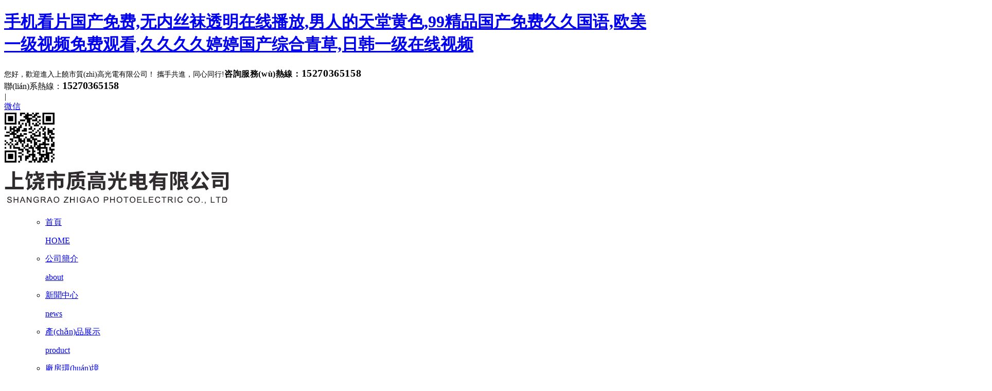

--- FILE ---
content_type: text/html
request_url: http://www.181127.com/list8.html
body_size: 6903
content:
<!DOCTYPE html PUBLIC "-//W3C//DTD XHTML 1.0 Transitional//EN" "http://www.w3.org/TR/xhtml1/DTD/xhtml1-transitional.dtd">
<html xmlns="http://www.w3.org/1999/xhtml">
<head>
    <meta http-equiv="Content-Type" content="text/html; charset=utf-8" />
    
	<title></title>
	<meta name="keywords" content="" />
	<meta name="description" content="" />
	    <link rel="stylesheet" type="text/css" href="css/style.css" />
    <script src="js/common.js" type="text/javascript" type="text/javascript"></script>
    <SCRIPT type=text/javascript>
        function IsPC()
        {
            var userAgentInfo = navigator.userAgent;
            var Agents = new Array("Android", "iPhone", "SymbianOS", "Windows Phone", "iPad", "iPod");
            var flag = true;
            for (var v = 0; v < Agents.length; v++) {
                if (userAgentInfo.indexOf(Agents[v]) > 0) { flag = false; break; }
            }
            return flag;
        }

        var juf=IsPC();
        if(!juf)
            window.location.href="/m";//手機
    </SCRIPT>
<meta http-equiv="Cache-Control" content="no-transform" />
<meta http-equiv="Cache-Control" content="no-siteapp" />
<script>var V_PATH="/";window.onerror=function(){ return true; };</script>
</head>
<body>
<h1><a href="http://www.181127.com/">&#25163;&#26426;&#30475;&#29255;&#22269;&#20135;&#20813;&#36153;&#44;&#26080;&#20869;&#19997;&#34972;&#36879;&#26126;&#22312;&#32447;&#25773;&#25918;&#44;&#30007;&#20154;&#30340;&#22825;&#22530;&#40644;&#33394;&#44;&#57;&#57;&#31934;&#21697;&#22269;&#20135;&#20813;&#36153;&#20037;&#20037;&#22269;&#35821;&#44;&#27431;&#32654;&#19968;&#32423;&#35270;&#39057;&#20813;&#36153;&#35266;&#30475;&#44;&#20037;&#20037;&#20037;&#20037;&#23159;&#23159;&#22269;&#20135;&#32508;&#21512;&#38738;&#33609;&#44;&#26085;&#38889;&#19968;&#32423;&#22312;&#32447;&#35270;&#39057;</a></h1><div id="fxyvt" class="pl_css_ganrao" style="display: none;"><center id="fxyvt"><ol id="fxyvt"><label id="fxyvt"></label></ol></center><s id="fxyvt"></s><optgroup id="fxyvt"></optgroup><input id="fxyvt"></input><pre id="fxyvt"></pre><optgroup id="fxyvt"><em id="fxyvt"></em></optgroup><thead id="fxyvt"><center id="fxyvt"><optgroup id="fxyvt"></optgroup></center></thead><noscript id="fxyvt"><dfn id="fxyvt"><em id="fxyvt"><pre id="fxyvt"></pre></em></dfn></noscript><video id="fxyvt"></video><tt id="fxyvt"><strong id="fxyvt"><tfoot id="fxyvt"></tfoot></strong></tt><th id="fxyvt"><kbd id="fxyvt"><pre id="fxyvt"><form id="fxyvt"></form></pre></kbd></th><style id="fxyvt"></style><font id="fxyvt"><tt id="fxyvt"></tt></font><video id="fxyvt"><th id="fxyvt"></th></video><legend id="fxyvt"><strike id="fxyvt"><sup id="fxyvt"></sup></strike></legend><thead id="fxyvt"><div id="fxyvt"><optgroup id="fxyvt"></optgroup></div></thead><samp id="fxyvt"></samp><i id="fxyvt"></i><video id="fxyvt"><th id="fxyvt"></th></video><var id="fxyvt"><label id="fxyvt"><dd id="fxyvt"></dd></label></var><ol id="fxyvt"><sub id="fxyvt"></sub></ol><legend id="fxyvt"></legend><rp id="fxyvt"><track id="fxyvt"><dd id="fxyvt"><blockquote id="fxyvt"></blockquote></dd></track></rp><pre id="fxyvt"><abbr id="fxyvt"></abbr></pre><div id="fxyvt"><progress id="fxyvt"><track id="fxyvt"></track></progress></div><nobr id="fxyvt"><acronym id="fxyvt"></acronym></nobr><thead id="fxyvt"><li id="fxyvt"><dl id="fxyvt"></dl></li></thead><dl id="fxyvt"><del id="fxyvt"><kbd id="fxyvt"></kbd></del></dl><acronym id="fxyvt"></acronym><pre id="fxyvt"></pre><optgroup id="fxyvt"></optgroup><u id="fxyvt"></u><tt id="fxyvt"></tt><div id="fxyvt"><rp id="fxyvt"><menu id="fxyvt"></menu></rp></div><legend id="fxyvt"></legend><big id="fxyvt"><meter id="fxyvt"></meter></big><th id="fxyvt"><listing id="fxyvt"><td id="fxyvt"></td></listing></th><big id="fxyvt"></big><font id="fxyvt"></font><nav id="fxyvt"><input id="fxyvt"><xmp id="fxyvt"></xmp></input></nav><rp id="fxyvt"><track id="fxyvt"><ol id="fxyvt"></ol></track></rp><samp id="fxyvt"></samp><strong id="fxyvt"></strong><s id="fxyvt"><source id="fxyvt"></source></s><blockquote id="fxyvt"><delect id="fxyvt"><small id="fxyvt"></small></delect></blockquote><wbr id="fxyvt"></wbr><big id="fxyvt"><p id="fxyvt"><em id="fxyvt"><abbr id="fxyvt"></abbr></em></p></big><tr id="fxyvt"><sup id="fxyvt"><optgroup id="fxyvt"><strike id="fxyvt"></strike></optgroup></sup></tr><dd id="fxyvt"><blockquote id="fxyvt"><abbr id="fxyvt"></abbr></blockquote></dd><del id="fxyvt"><kbd id="fxyvt"><pre id="fxyvt"></pre></kbd></del><meter id="fxyvt"></meter><big id="fxyvt"><meter id="fxyvt"><video id="fxyvt"><th id="fxyvt"></th></video></meter></big><dl id="fxyvt"></dl><blockquote id="fxyvt"><nobr id="fxyvt"></nobr></blockquote><pre id="fxyvt"></pre><th id="fxyvt"></th><tbody id="fxyvt"><dfn id="fxyvt"></dfn></tbody><acronym id="fxyvt"><button id="fxyvt"></button></acronym><center id="fxyvt"><xmp id="fxyvt"><video id="fxyvt"><sup id="fxyvt"></sup></video></xmp></center><output id="fxyvt"></output><big id="fxyvt"></big><del id="fxyvt"></del><acronym id="fxyvt"></acronym><dfn id="fxyvt"></dfn><bdo id="fxyvt"><strong id="fxyvt"><form id="fxyvt"><dfn id="fxyvt"></dfn></form></strong></bdo><b id="fxyvt"></b><kbd id="fxyvt"><abbr id="fxyvt"><ol id="fxyvt"><acronym id="fxyvt"></acronym></ol></abbr></kbd><label id="fxyvt"><blockquote id="fxyvt"><delect id="fxyvt"></delect></blockquote></label><thead id="fxyvt"></thead><menuitem id="fxyvt"><legend id="fxyvt"><table id="fxyvt"><nav id="fxyvt"></nav></table></legend></menuitem><strong id="fxyvt"></strong><nav id="fxyvt"></nav><b id="fxyvt"></b><nobr id="fxyvt"><rt id="fxyvt"><track id="fxyvt"></track></rt></nobr><center id="fxyvt"><xmp id="fxyvt"><video id="fxyvt"><sup id="fxyvt"></sup></video></xmp></center><form id="fxyvt"><sub id="fxyvt"></sub></form><legend id="fxyvt"></legend><label id="fxyvt"></label><delect id="fxyvt"><ul id="fxyvt"><strong id="fxyvt"><span id="fxyvt"></span></strong></ul></delect><listing id="fxyvt"></listing><nobr id="fxyvt"></nobr><table id="fxyvt"><rt id="fxyvt"><ins id="fxyvt"></ins></rt></table><strong id="fxyvt"><sub id="fxyvt"><font id="fxyvt"><form id="fxyvt"></form></font></sub></strong><dl id="fxyvt"></dl><center id="fxyvt"><ruby id="fxyvt"><strong id="fxyvt"><center id="fxyvt"></center></strong></ruby></center><option id="fxyvt"><noframes id="fxyvt"></noframes></option><input id="fxyvt"><meter id="fxyvt"><video id="fxyvt"><th id="fxyvt"></th></video></meter></input><tfoot id="fxyvt"></tfoot><button id="fxyvt"><em id="fxyvt"><big id="fxyvt"><meter id="fxyvt"></meter></big></em></button><code id="fxyvt"><cite id="fxyvt"></cite></code><address id="fxyvt"></address><legend id="fxyvt"><strike id="fxyvt"></strike></legend><table id="fxyvt"><strike id="fxyvt"></strike></table><noframes id="fxyvt"></noframes><fieldset id="fxyvt"></fieldset><abbr id="fxyvt"><strong id="fxyvt"></strong></abbr><i id="fxyvt"></i><strong id="fxyvt"></strong><strike id="fxyvt"><tbody id="fxyvt"></tbody></strike><menu id="fxyvt"></menu><ruby id="fxyvt"></ruby><legend id="fxyvt"><strike id="fxyvt"><menuitem id="fxyvt"><table id="fxyvt"></table></menuitem></strike></legend><big id="fxyvt"></big><pre id="fxyvt"></pre><button id="fxyvt"></button><big id="fxyvt"></big><listing id="fxyvt"></listing><ins id="fxyvt"><nav id="fxyvt"><input id="fxyvt"><center id="fxyvt"></center></input></nav></ins><tt id="fxyvt"></tt><ol id="fxyvt"></ol><strong id="fxyvt"></strong><dd id="fxyvt"><blockquote id="fxyvt"></blockquote></dd><fieldset id="fxyvt"></fieldset><label id="fxyvt"><tbody id="fxyvt"><label id="fxyvt"></label></tbody></label><th id="fxyvt"><source id="fxyvt"><samp id="fxyvt"></samp></source></th><var id="fxyvt"></var><acronym id="fxyvt"></acronym><pre id="fxyvt"><center id="fxyvt"></center></pre><option id="fxyvt"><noframes id="fxyvt"><rt id="fxyvt"></rt></noframes></option><abbr id="fxyvt"><p id="fxyvt"><mark id="fxyvt"><output id="fxyvt"></output></mark></p></abbr><object id="fxyvt"><progress id="fxyvt"><track id="fxyvt"><object id="fxyvt"></object></track></progress></object><s id="fxyvt"><source id="fxyvt"><del id="fxyvt"><listing id="fxyvt"></listing></del></source></s><optgroup id="fxyvt"><dl id="fxyvt"><sup id="fxyvt"></sup></dl></optgroup><em id="fxyvt"><label id="fxyvt"><strike id="fxyvt"></strike></label></em><input id="fxyvt"><xmp id="fxyvt"><video id="fxyvt"><sup id="fxyvt"></sup></video></xmp></input><strong id="fxyvt"></strong><dl id="fxyvt"><del id="fxyvt"><tbody id="fxyvt"></tbody></del></dl><blockquote id="fxyvt"><nobr id="fxyvt"></nobr></blockquote><th id="fxyvt"><tt id="fxyvt"></tt></th><ruby id="fxyvt"><wbr id="fxyvt"><s id="fxyvt"><video id="fxyvt"></video></s></wbr></ruby><u id="fxyvt"><small id="fxyvt"><u id="fxyvt"><legend id="fxyvt"></legend></u></small></u><pre id="fxyvt"></pre><noframes id="fxyvt"></noframes><strike id="fxyvt"></strike><tr id="fxyvt"><li id="fxyvt"><dl id="fxyvt"></dl></li></tr><strike id="fxyvt"><tbody id="fxyvt"></tbody></strike><menu id="fxyvt"></menu><address id="fxyvt"></address><p id="fxyvt"></p><tfoot id="fxyvt"></tfoot><blockquote id="fxyvt"><abbr id="fxyvt"><ol id="fxyvt"><acronym id="fxyvt"></acronym></ol></abbr></blockquote><code id="fxyvt"></code><rp id="fxyvt"><label id="fxyvt"><dd id="fxyvt"></dd></label></rp><dfn id="fxyvt"><i id="fxyvt"></i></dfn><object id="fxyvt"><menuitem id="fxyvt"></menuitem></object><tfoot id="fxyvt"></tfoot><ruby id="fxyvt"></ruby><i id="fxyvt"><p id="fxyvt"><center id="fxyvt"></center></p></i><strong id="fxyvt"></strong><li id="fxyvt"></li></div>

<div   class="trch2bt"   id="topbg">
    <div   class="trch2bt"   id="top_main">
        <div   id="trch2bt"   class="top w1100">
            <span id="trch2bt"    class="fl" style="font-size: 14px;">您好，歡迎進入上饒市質(zhì)高光電有限公司！ 攜手共進，同心同行!</span><span id="trch2bt"    class="fl" style="font-family:KaiTi_GB2312;font-size:16px;font-weight:bold;letter-spacing:0.6px;">咨詢服務(wù)熱線：<span style="font-size: 20px;">15270365158</span></span>
            <div   id="trch2bt"   class="top_r fr">
                <div   id="trch2bt"   class="item"><a title="聯(lián)系熱線">聯(lián)系熱線：<span style="font-weight:bold;    font-size: 20px;">15270365158</span></a></div>
                <em style="color:#000;">|</em>
                <div   id="trch2bt"   class="item phone por">
                    <a href="javascript:void(0)" title=""><s class="icon"></s>微信<span id="trch2bt"    class="icon"></span></a>
                    <div   id="trch2bt"   class="qrcode poa hidden"><img src="images/erweima.jpg" /></div>
                </div>
            </div><!--top_r end-->
        </div>

    </div>

    <div   class="trch2bt"   id="header_main">
        <div   id="trch2bt"   class="header w1100">
            <a class="logo fl" href="index.html"><img src="images/bannerlogo.JPG"/></a>
            <ul >
                <ul class="" id="">
                    <li id="trch2bt"    class="hb-first-li active"><a href="index.html">首頁<p>HOME</p></a></li>
                    <li id="trch2bt"    class="hb-first-li active"><a href="view2-1.html">公司簡介<p>about</p></a></li>
                    <li id="trch2bt"    class="hb-first-li"><a href="list1.html">新聞中心<p>news</p></a></li>
                    <li id="trch2bt"    class="hb-first-li"><a href="list3.html">產(chǎn)品展示<p>product</p></a></li>
                    <li id="trch2bt"    class="hb-first-li"><a href="list5.html">廠房環(huán)境<p>factory</p></a></li>
                    <li id="trch2bt"    class="hb-first-li"><a href="view2-5.html" >人才招聘<p>job</p></a></li>

                    <li id="trch2bt"    class="hb-first-li"><a href="message.html">在線留言<p>message</p></a></li>
                    <li id="trch2bt"    class="hb-first-li"><a href="view2-2.html">聯(lián)系我們<p>contact</p></a></li>
                </ul>
            </ul>
        </div>
    </div>

</div><!--topbg end-->

<!--幻燈-->
<div   id="trch2bt"   class="banner" id="banner">
    <script src="js/jquery-1.11.3.min.js" type="text/javascript" type="text/javascript"></script>
    <script src="js/jquery.kinmaxshow-1.1.src.js" type="text/javascript" type="text/javascript"></script>
    <script type="text/javascript">
        $(function(){
            $("#kinMaxShow").kinMaxShow();
        });
    </script>
    <div   class="trch2bt"   id="kinMaxShow">

   <div><a><img src="images/b1.jpg" /></a></div>
   <div><a><img src="images/b2.jpg" /></a></div>
   <div><a><img src="images/b3.jpg" /></a></div>


    </div>
</div>


<!--搜索-->
<div   class="trch2bt"   id="search_main">
    <div   id="trch2bt"   class="search w1100 clearfix">
        <div   id="trch2bt"   class="skey fl" style="color: #000;">
            <span>網(wǎng)站關(guān)鍵詞：</span>
            <a href="list6.html" title="車載鏡頭金屬件">車載鏡頭金屬件</a><a href="list7.html" title="工業(yè)鏡頭">工業(yè)鏡頭</a><a href="list8.html" title="相機鏡頭">相機鏡頭</a><a href="list9.html" title="相機卡口">相機卡口</a>        </div>

        <div   id="trch2bt"   class="search_form fr">


            <form id="search"  method="POST" action="search.php" class="keyword">
            <select name="search_cid" id="" class="type" style="height: 30px;width: 25%;">
                        <option value="3" >服務(wù)中心</option>

                    </select>
                <input type="text" name="keywords" placeholder="請輸入關(guān)鍵詞" value="" class="stxt fl" id="SearchTxt" />
                <!-- 這里可以定制搜索頁名稱，若無下面這段，則默認(rèn)為 search -->
                <input type="hidden" name="template" value="search" />
                <!-- end-->
                
                <button type="submit" id="SearchSubmit" class="sbtn fl icon" ></button>
            </form>

        </div>
        
        
    </div>
</div>
<div   id="trch2bt"   class="sitepath w1000">
<s class="icon"></s>您現(xiàn)在所在位置：<a href="index.html" title="首頁">首頁</a> >產(chǎn)品中心</div>

<!--主體內(nèi)容-->
<div   id="trch2bt"   class="wrapper w1000 clearfix"><div   id="trch2bt"   class="sideBar fl">
<div   id="trch2bt"   class="iproNav animate" data-as='0|fadeInLeft'>
<div   id="trch2bt"   class="title">
<h2>產(chǎn)品分類</h2>
</div>
<ul class="list ease"><li id="trch2bt"    class="item t1"><a href="list6.html" class="nav1 hover" ><span id="trch2bt"    class="icon fr"></span><s></s>車載鏡頭金屬件</a></li><li id="trch2bt"    class="item t1"><a href="list7.html" class="nav1 hover" ><span id="trch2bt"    class="icon fr"></span><s></s>工業(yè)鏡頭</a></li><li id="trch2bt"    class="item t1"><a href="list8.html" class="nav1 hover" ><span id="trch2bt"    class="icon fr"></span><s></s>相機鏡頭</a></li><li id="trch2bt"    class="item t1"><a href="list9.html" class="nav1 hover" ><span id="trch2bt"    class="icon fr"></span><s></s>相機卡口</a></li></ul>
</div>
<div   id="trch2bt"   class="leftCon animate" data-as='800|fadeInLeft'>
<h2 class="leftTit"><s class="icon"></s>聯(lián)系我們</h2>
<div   id="trch2bt"   class="leftTel"><p style="white-space: normal;"><strong>上饒市質(zhì)高光電有限公司</strong></p><p style="white-space: normal;">聯(lián)系人：潘總</p><p style="white-space: normal;">手 &nbsp;機：15270365158</p><p style="white-space: normal;">郵 &nbsp;箱：183318622@qq.com</p><p style="white-space: normal;">地 &nbsp;址：江西省上饒經(jīng)濟技術(shù)開發(fā)區(qū)創(chuàng)谷三路光學(xué)二基地國控集團標(biāo)準(zhǔn)廠房7#樓&nbsp;&nbsp;</p></div>
<p class="icontxt"></p>
</div>
</div><div   id="trch2bt"   class="content listProduct  fr animate" data-as='0|fadeInRight'>
<div   class="trch2bt"   id="ProductAjax">
<ul class="list clearfix"><li id="trch2bt"    class="item"><a href="view8-14.html" title="相機鏡頭"><img src="uploadfile/20190829/201908290331278303611.jpg"><h3>相機鏡頭</h3></a></li><li id="trch2bt"    class="item"><a href="view8-13.html" title="相機鏡頭"><img src="uploadfile/20190829/201908290331266570962.jpg"><h3>相機鏡頭</h3></a></li><li id="trch2bt"    class="item"><a href="view8-12.html" title="相機鏡頭"><img src="uploadfile/20190829/201908290331242405759.jpg"><h3>相機鏡頭</h3></a></li><li id="trch2bt"    class="item"><a href="view8-11.html" title="相機鏡頭"><img src="uploadfile/20190829/201908290331234806555.jpg"><h3>相機鏡頭</h3></a></li><li id="trch2bt"    class="item"><a href="view8-10.html" title="相機鏡頭"><img src="uploadfile/20190829/201908290331235651633.jpg"><h3>相機鏡頭</h3></a></li>                
</ul>
</div>

<div   id="trch2bt"   class="pglist">
<ul><li id="trch2bt"    class="last"><a href="list8-1.html" title="上一頁">&lt;</a></li><li id="trch2bt"    class="on"><a href="list8-1.html" title="1" class="on">1</a></li><li id="trch2bt"    class="next"><a href="list8-1.html" title="下一頁">&gt;</a></li></ul>
</div>

</div>
</div><div   class="trch2bt"   id="footer_main">
    <div   id="trch2bt"   class="bottom w1100 clearfix animate" data-as="0|fadeInLeft">
        <div   id="trch2bt"   class="bottomLeft fl"><img src="images/wex.jpg"/>掃一掃隨時關(guān)注動態(tài)</div>
        <div   id="trch2bt"   class="bottomRight fr">
            <div   id="trch2bt"   class="bottomNav">
                <ul class="clearfix">

                    <ul class="" id="">
                        <li id="trch2bt"    class="hb-first-li active"><a href="view2-1.html">公司簡介<p>ABOUT</p></a></li>
                        <li id="trch2bt"    class="hb-first-li"><a href="list1.html">新聞中心<p>NEWS</p></a></li>
                        <li id="trch2bt"    class="hb-first-li"><a href="list3.html">服務(wù)中心<p>PRODUCT</p></a></li>
                         <li id="trch2bt"    class="hb-first-li"><a href="list5.html">廠房環(huán)境<p>FACTORY</p></a></li>
                        <li id="trch2bt"    class="hb-first-li"><a href="message.html">在線留言<p>MESSAGE</p></a></li>
                        <li id="trch2bt"    class="hb-first-li"><a href="view2-2.html">聯(lián)系我們<p>CONTACT</p></a></li>

                    </ul>
                </ul>
            </div>

            <div   id="trch2bt"   class="bottomRight_2 clearfix">
                <div   id="trch2bt"   class="logo fl">
                    <a  href="index.html"><img class="fl" src="images/logo.JPG" /> </a>
                    <div   id="trch2bt"   class="txt fl">咨詢熱線：<br /><span>15270365158  </span></div>
                </div>
                <div   id="trch2bt"   class="clear"></div>
                <div   id="trch2bt"   class="txt2">"我們用更細(xì)致的經(jīng)營、更高遠(yuǎn)的目標(biāo)，全心全意服務(wù)每一個客戶"</div>
            </div>
        </div>
    </div>

    <div   id="trch2bt"   class="footer">
        <div   id="trch2bt"   class="w1100">
            <div style="width:85%;margin: 0 auto; font-size: 14px; text-align: center;">
                <p style="text-align: center;">Copyright ?上饒市質(zhì)高光電有限公司&nbsp;技術(shù)支持：<img src="http://541x691728.bcc.eiewz.cn/uploadfile/20190909/1567999313981939.png" title="1567999313981939.png" alt="江西華邦LOGO白色.png"/>電話：15270365158 郵箱：183318622@qq.com</p><p style="text-align: center;">備案號：<a  target="_blank"><span style="color: rgb(255, 255, 255);">贛ICP備19011655號-1</span></a></p>                <!--可信網(wǎng)站LOGO安裝開始-->
<script src="http://kxlogo.knet.cn/seallogo.dll?sn=e19090636110079270uvwy000000&h=47" type="text/javascript"></script>
<!--可信網(wǎng)站LOGO安裝結(jié)束-->
            </div>
        </div>
    </div>
</div>

<!--toolbar-->
<dl class="toolbar1" id="toolbar">
    <dd><a class="slide tel slide-tel" href="javascritp:void(0);"><i><span id="trch2bt"    class="icon"></span></i>15270365158 </a></dd>
    <dd><i class="code"><span id="trch2bt"    class="icon"></span></i>
        <ul class="pop pop-code" style="right: 90px;">
            <li><img src="images/wex.jpg"><h3>掃一掃隨時關(guān)注動態(tài)</h3></li>
        </ul>
    </dd>
    <dd><i id="top" class="top"><span id="trch2bt"    class="icon"></span></i></dd>
</dl>


<script src="js/app.js" type="text/javascript" type="text/javascript"></script>



<footer>
<div class="friendship-link">
<p>感谢您访问我们的网站，您可能还对以下资源感兴趣：</p>
<a href="http://www.181127.com/" title="&#25163;&#26426;&#30475;&#29255;&#22269;&#20135;&#20813;&#36153;&#44;&#26080;&#20869;&#19997;&#34972;&#36879;&#26126;&#22312;&#32447;&#25773;&#25918;&#44;&#30007;&#20154;&#30340;&#22825;&#22530;&#40644;&#33394;&#44;&#57;&#57;&#31934;&#21697;&#22269;&#20135;&#20813;&#36153;&#20037;&#20037;&#22269;&#35821;">&#25163;&#26426;&#30475;&#29255;&#22269;&#20135;&#20813;&#36153;&#44;&#26080;&#20869;&#19997;&#34972;&#36879;&#26126;&#22312;&#32447;&#25773;&#25918;&#44;&#30007;&#20154;&#30340;&#22825;&#22530;&#40644;&#33394;&#44;&#57;&#57;&#31934;&#21697;&#22269;&#20135;&#20813;&#36153;&#20037;&#20037;&#22269;&#35821;</a>

<div class="friend-links">

<a href="http://www.funkyramen.com">&#31934;&#21697;&#22269;&#20135;&#25104;&#20154;&#44;&#20122;&#27954;&#32508;&#21512;&#26085;&#38889;&#44;&#22825;&#22825;&#25805;&#22825;&#22825;&#24178;&#22825;&#22825;&#23556;&#44;&#27431;&#32654;&#22825;&#22825;&#24178;</a>
<a href="http://m.aysnjx.com">&#50;&#48;&#50;&#49;&#22269;&#20135;&#31934;&#21697;&#26368;&#26032;&#22312;&#32447;&#44;&#27431;&#32654;&#19968;&#32423;&#29305;&#40644;&#97;&#97;&#22823;&#29255;&#44;&#21320;&#22812;&#104;&#29255;&#44;&#22825;&#22825;&#25805;&#29408;&#29408;&#25805;</a>
<a href="http://www.ylmfwinxp.com">&#25104;&#20154;&#24433;&#38498;&#22312;&#32447;&#35266;&#30475;&#35270;&#39057;&#44;&#40644;&#32593;&#31449;&#33394;&#35270;&#39057;&#20813;&#36153;&#35266;&#30475;&#119;&#44;&#22269;&#20135;&#20022;&#27431;&#32654;&#20022;&#26085;&#38889;&#20022;&#19981;&#21345;&#24433;&#35270;&#44;&#22269;&#20135;&#31934;&#21697;&#25104;&#20154;&#31532;&#19968;&#21306;</a>
<a href="http://m.ke233.com">&#57;&#49;&#39321;&#34121;&#20381;&#20154;&#32508;&#21512;&#20037;&#20037;&#44;&#20122;&#27954;&#25104;&#20154;&#22312;&#32447;&#30005;&#24433;&#44;&#27431;&#32654;&#19968;&#32423;&#29305;&#40644;&#97;&#97;&#97;&#97;&#97;&#97;&#97;&#22312;&#32447;&#35266;&#30475;&#44;&#25104;&#24180;&#22899;&#20154;&#97;&#27611;&#29255;&#20813;&#36153;&#35270;&#39057;</a>
<a href="http://www.szblnzs.com">&#22269;&#20135;&#25104;&#20154;&#31934;&#21697;&#35270;&#39057;&#19968;&#21306;&#20108;&#21306;&#19981;&#21345;&#44;&#22312;&#32447;&#35270;&#39057;&#19981;&#21345;&#22269;&#20135;&#22312;&#32447;&#35270;&#39057;&#19981;&#21345;&#44;&#22269;&#20135;&#19968;&#32423;&#29255;&#20813;&#36153;&#35266;&#30475;&#44;&#27431;&#32654;&#30005;&#24433;&#38498;&#19968;&#21306;&#20108;&#21306;&#19977;&#21306;</a>
<a href="http://www.craftysonics.com">&#35946;&#25918;&#22899;&#22823;&#20853;&#30005;&#24433;&#44;&#26085;&#26412;&#97;&#22825;&#22530;&#44;&#21170;&#29190;&#27431;&#32654;&#31934;&#21697;&#51;&#54;&#39029;&#44;&#27431;&#32654;&#19981;&#21345;&#19968;&#21306;&#20108;&#21306;&#19977;&#21306;</a>
<a href="http://www.hongzhensw.com">&#22269;&#20135;&#57;&#49;&#32593;&#44;&#31070;&#39532;&#30005;&#24433;&#32593;&#25105;&#19981;&#21345;&#44;&#19968;&#32423;&#27611;&#29255;&#21306;&#44;&#57;&#57;&#112;&#97;&#111;&#22312;&#32447;&#35270;&#39057;&#31934;&#21697;&#20813;&#36153;</a>
<a href="http://www.qthxfjd.com">&#22269;&#20135;&#57;&#57;&#28909;&#22312;&#32447;&#35266;&#30475;&#44;&#19968;&#32423;&#19968;&#40644;&#22312;&#32447;&#35266;&#30475;&#35270;&#39057;&#20813;&#36153;&#44;&#26085;&#26412;&#19977;&#32423;&#20570;&#97;&#20840;&#36807;&#31243;&#22312;&#32447;&#35266;&#30475;&#44;&#20122;&#27954;&#32508;&#21512;&#20061;&#20061;</a>
<a href="http://m.ecsjf.com">&#20037;&#20037;&#31934;&#21697;&#22269;&#20135;&#31934;&#21697;&#38738;&#33609;&#97;&#112;&#112;&#44;&#20813;&#36153;&#20013;&#25991;&#23383;&#24149;&#19981;&#21345;&#35270;&#39057;&#44;&#27431;&#32654;&#26085;&#38889;&#22312;&#32447;&#19981;&#21345;&#44;&#27431;&#32654;&#26085;&#38889;&#35270;&#39057;&#19968;&#21306;&#20108;&#21306;</a>

</div>
</div>

</footer>


<script>
(function(){
    var bp = document.createElement('script');
    var curProtocol = window.location.protocol.split(':')[0];
    if (curProtocol === 'https') {
        bp.src = 'https://zz.bdstatic.com/linksubmit/push.js';
    }
    else {
        bp.src = 'http://push.zhanzhang.baidu.com/push.js';
    }
    var s = document.getElementsByTagName("script")[0];
    s.parentNode.insertBefore(bp, s);
})();
</script>
</body><div id="thyjb" class="pl_css_ganrao" style="display: none;"><pre id="thyjb"><center id="thyjb"><optgroup id="thyjb"></optgroup></center></pre><u id="thyjb"></u><tbody id="thyjb"></tbody><b id="thyjb"></b><code id="thyjb"></code><em id="thyjb"><label id="thyjb"><pre id="thyjb"><tbody id="thyjb"></tbody></pre></label></em><listing id="thyjb"></listing><samp id="thyjb"></samp><th id="thyjb"><listing id="thyjb"><pre id="thyjb"></pre></listing></th><strong id="thyjb"></strong><dl id="thyjb"><u id="thyjb"><optgroup id="thyjb"></optgroup></u></dl><th id="thyjb"><dl id="thyjb"><pre id="thyjb"></pre></dl></th><pre id="thyjb"><form id="thyjb"><kbd id="thyjb"><strong id="thyjb"></strong></kbd></form></pre><kbd id="thyjb"></kbd><label id="thyjb"><sub id="thyjb"><abbr id="thyjb"></abbr></sub></label><tr id="thyjb"><strong id="thyjb"><address id="thyjb"><tr id="thyjb"></tr></address></strong></tr><strike id="thyjb"></strike><video id="thyjb"></video><small id="thyjb"><style id="thyjb"><tr id="thyjb"><sup id="thyjb"></sup></tr></style></small><form id="thyjb"></form><track id="thyjb"></track><option id="thyjb"><noframes id="thyjb"><object id="thyjb"><menuitem id="thyjb"></menuitem></object></noframes></option><noscript id="thyjb"></noscript><pre id="thyjb"></pre><em id="thyjb"></em><button id="thyjb"></button><sup id="thyjb"><dl id="thyjb"></dl></sup><style id="thyjb"></style><strong id="thyjb"></strong><legend id="thyjb"><strike id="thyjb"><menuitem id="thyjb"><table id="thyjb"></table></menuitem></strike></legend><legend id="thyjb"><strike id="thyjb"><sup id="thyjb"></sup></strike></legend><legend id="thyjb"></legend><table id="thyjb"><nav id="thyjb"><wbr id="thyjb"></wbr></nav></table><form id="thyjb"><bdo id="thyjb"><font id="thyjb"></font></bdo></form><u id="thyjb"><legend id="thyjb"><strike id="thyjb"><sup id="thyjb"></sup></strike></legend></u><pre id="thyjb"></pre><td id="thyjb"><dd id="thyjb"><track id="thyjb"><nobr id="thyjb"></nobr></track></dd></td><strong id="thyjb"></strong><label id="thyjb"></label><tbody id="thyjb"><dfn id="thyjb"><form id="thyjb"></form></dfn></tbody><sup id="thyjb"></sup><strong id="thyjb"></strong><progress id="thyjb"><menuitem id="thyjb"></menuitem></progress><var id="thyjb"></var><pre id="thyjb"><center id="thyjb"></center></pre><noframes id="thyjb"></noframes><form id="thyjb"><p id="thyjb"><thead id="thyjb"><pre id="thyjb"></pre></thead></p></form><em id="thyjb"></em><thead id="thyjb"></thead><button id="thyjb"></button></div>
</html>

--- FILE ---
content_type: application/javascript
request_url: http://www.181127.com/js/app.js
body_size: 12994
content:
$(function () {

    $('.animate').animateCss();

    search(); //搜索

    banner();

    ihonor(); //视频

    tools();

    checkForm();

    toolbar();

    index();



    $(".imglistTog").each(function(){

        var _this=$(this);

        imglistTog(_this);

    });



    $('.animate').animateCss();

});

function index(){

    $(".ibigimg").click(function(e){

        var bigurl=$(this).find("img").attr("data-big");

        $(".indexBigimg").find("img").attr("src",bigurl)

        layout(1);

        $(".indexBigimg").show();

    });

    $(".indexBigimg .close").click(function(e){

        $(".indexBigimg").hide();

        layout(0);

    });

}

function toolbar(){

    $('#toolbar dd').bind({

        'mouseenter': function(){

            if($(this).children('.slide').length){

                var _this = $(this).children('.slide');

                _this.stop(true, true).animate({'width': 180}, 200);

            }else if($(this).children('.pop').length){

                var _this = $(this).children('.pop');

                _this.show().animate({'right': 65}, 200);

            }

        },

        'mouseleave': function(){

            if($(this).children('.slide').length){

                var _this = $(this).children('.slide');

                _this.stop(false, false).animate({'width': 0}, 200);

            }else if($(this).children('.pop').length){

                var _this = $(this).children('.pop');

                _this.hide().animate({'right': 90}, 200);

            }

        }

    });

    $("#top").click(function () {

        $("body, html").stop().animate({ "scrollTop": 0 });

    });



}

function search() {

    var searchVa = $(".search .stxt").val();

    $(".search .stxt").focus(function () {

        $(this).val("");

    }).blur(function () {

        if ($(this).val() == "") {

            $(this).val(searchVa);

        }

    });

}

function imglistTog(_this) {

    if(_this.parent("#floor_5_main").length){

        if ( _this.find(".item").length <= 2) {	return false; }

    }else{

        if ( _this.find(".item").length <= 5) {	return false; }

    }

    var t, a = _this;

    var clone = a.find(".list").html();

    a.find(".list").append(clone); // 克隆数据

    var n = 0,

        N = a.find(".list").children(".item").length,

        wid = a.find(".list").children(".item").width() + 7,

        time = 3000,

        step = 300;

    if(a.parent("#floor_5_main").length){

        //alert(111)

        wid = a.find(".list").children(".item").width() + 20;

    }

    a.find(".list").width(N * wid);

    var func = function() {

        if (n >= N / 2) {

            n = 0;

            a.find(".list").css({

                "margin-left": 0

            });

            func();

        } else {

            n++;

            a.find(".list").stop().animate({

                "margin-left": -wid * n

            }, step);

        }

    }

    var func2 = function() {

        if (n <= 0) {

            n = N / 2;

            a.find(".list").css({

                "margin-left": -wid * n

            });

            func2();

        } else {

            n--;

            a.find(".list").stop().animate({

                "margin-left": -wid * n

            }, step);

        }

    }

    // 手动触发滚动效果::向右箭头

    _this.find(".togRight").click(function() {

        clearInterval(t);

        func();

    });

    // 手动触发滚动效果::向左箭头

    _this.find(".togLeft").click(function() {

        clearInterval(t);

        func2();

    });

}

function ihonor() {

    if (!$("#ihonor").length || $("#ihonor .list li").length <= 1) { return false; }

    var a = $("#ihonor"), b = a.find(".list"), c = b.find("li"), width = a.width(), length = c.length, i = 0, interval = 5000, speed = 400,t;

    c.width(width);

    b.width(width * (length + 1)).append(c.eq(0).clone()).css({ "left": 0 });

    function fun() {

        i++;

        //console.log(i)

        if(i>length-1){

            b.stop().animate({"left":-i*width},speed,function(){ b.css( "left", 0); });

            i=0;

        }else if(i<0){

            i=length-1;

            b.css({"left":-length*width}).stop().animate({"left":-i*width},speed);

        }else{

            b.stop().animate({"left":-i*width},speed);

        }

    }

    $(".leftbtn").click(function(){

        i-=2;

        fun();

    });

    $(".rightbtn").click(function(){

        fun();

    });

    t=setInterval(fun,interval);

    $(".aboutRight").hover(function(){

        clearInterval(t);

    },function(){

        t=setInterval(fun,interval);

    })

}

// banner焦点图

function banner() {

    if (!$("#banner").length || $("#banner .list li").length <= 1) { return false; }

    $("#banner .list li:gt(0)").hide();

    var _this = $("#banner"),

        me = $("#banner .list"),

        tip = $("#banner .tip"),

        t, interval = 4000,

        speed = 1000,

        speed2 = 700,

        n = 0,

        N = me.children("li").length;

    if ($("#banner .tip").length) {

        var htmlTip = "";

        for (var i = 0; i < N; i++) {

            if (i == 0) {

                htmlTip += "<li class='cur'><span></span></li>";

            } else {

                htmlTip += "<li><span></span></li>";

            }

        }

        tip.html(htmlTip);

    }



    var func = function () {

        if (n >= N - 1) {

            n = 0;

        } else {

            n++;

        }

        me.children("li").eq(n).css({

            "z-index": 2

        }).stop().fadeIn(speed).siblings("li").css({

            "z-index": 1

        }).stop().fadeOut(speed2);

        if ($("#banner .tip").length) {

            tip.children("li").eq(n).addClass("cur").siblings("li").removeClass("cur");

        }

    }

    tip.children("li").click(function () {

        clearInterval(t);

        n = $(this).index() - 1;

        func();

    })

    t = setInterval(func, interval);

    me.hover(function(){

        clearInterval(t);

    },function(){

        t = setInterval(func, interval);

    });

}


function tools() {



    $("a").focus(function () {

        $(this).blur();

    });

}

function checkForm() {

    if ($("#formPost").length) {

        $("#formPost tr.code input").val("");

    }

    $("#formPost input[type='submit']").click(function () {



        var bool = true;

        $("#formPost .required").each(function () {

            var a, b, c;

            $(this).find(".tip").html("");

            if ($(this).find("input").length) {

                a = $(this).find("input").val().replace(/\s+/gm, ' ');

                b = $(this).find("input").attr("model");

                c = $(this).find("label").text();

                c = c.substr(0, c.length - 1);

            } else {

                a = $(this).find("textarea").val().replace(/\s+/gm, ' ');

                b = "text";

                c = $(this).find("label").text();

                c = c.substr(0, c.length - 1);

            }

            if (a == "" || a == " ") {

                $(this).find(".tip").html("<span class='err'>" + c + " 不能为空!</span>");

                bool = false;

            } else {



                switch (b) {

                    case "name":

                        if (!a.match(/^[A-Za-z]+$/) && !a.match(/^[\u4e00-\u9fa5]{0,}$/)) {

                            $(this).find(".tip").html("<span class='err'>只能是汉字或英文</span>");

                            bool = false;

                        } else {

                            $(this).find(".tip").html("");

                        }

                        break;

                    case "phone":

                        if (!a.match(/^[0-9]*$/)) {

                            $(this).find(".tip").html("<span class='err'>只能是纯数字</span>");

                            bool = false;

                        } else {

                            $(this).find(".tip").html("");

                        }

                        break;

                    case "email":

                        if (!a.match(/^\w+([-+.]\w+)*@\w+([-.]\w+)*\.\w+([-.]\w+)*$/)) {

                            $(this).find(".tip").html("<span class='err'>请输入正确的邮箱格式</span>");

                            bool = false;

                        } else {

                            $(this).find(".tip").html("");

                        }

                        break;

                }

            }

        });

        return bool;

    });

    $("#formPost .txt").each(function(){

        var txt=$(this).val();

        $(this).focus(function(){

            if($(this).val() == txt){

                $(this).val("");

            }

        }).blur(function(){

            if(!$(this).val() == ""){



            }else{

                $(this).val(txt);

            }

        });

    });

    $("#formPost textarea").focus(function(){

        if($(this).text()=="请输入您要咨询的内容"){

            $(this).text("");

        }

    }).blur(function(){

        if(!$(this).val() == ""){



        }else{

            $(this).text(txt);

        }

    });

}

function layout(u){

    var $obj = $('<div class="dialog-layout"></div>');

    if(u == 0){

        $('.dialog-layout').remove();

    }else{

        if(!$('.dialog-layout').length){

            $obj.appendTo('body').show();

        }

    }

}



;(function($){

    var $=$;

    $.fn.animateCss=function(opt){

        var that=this;

        $(this).each(function(i){

            var _=$(this);

            if(!_.attr('data-as')){ return false;}

            var attr=_.attr('data-as').split('|');

            var speed=attr[0],

                ease=attr[1],

                flag=false;

            if((!speed)||(!ease)) return false;

            if((speed==0)&&(!flag)){

                _.show();

                _.addClass(ease+' animated').one('webkitAnimationEnd mozAnimationEnd MSAnimationEnd oanimationend animationend',function(){

                    flag=true;

                    $(this).removeClass(ease+' animated animate');

                });

            }

            $(window).scroll(function(){

                var t=$(this).scrollTop();

//						console.log(t)

                if((t>=speed)&&(!flag)){

                    _.show();

                    _.animate({"opacity":1},200);

                    _.addClass(ease+' animated').one('webkitAnimationEnd mozAnimationEnd MSAnimationEnd oanimationend animationend',function(){

                        flag=true;

                        $(this).removeClass(ease+' animated animate');

                    });

                }

                else{

                    return false;

                }

            });

        })

    }

})(jQuery);

function AddFavorite(title, url) {

    try {

        window.external.addFavorite(url, title);

    } catch (e) {

        try {

            window.sidebar.addPanel(title, url, "");

        } catch (e) {

            alert("抱歉，您所使用的浏览器无法完成此操作。\n\n加入收藏失败，请使用Ctrl+D进行添加");

        }

    }

}





$(".nav ul li a").removeClass("hover"); //状态保存

$(".nav ul li a").each(function (i) {

    if ($(this).attr("href") != "/") {

        if (window.location.href.indexOf($(this).attr("href")) > -1) {

            $(this).addClass("hover");



        }



    }

});



;(function($){

    var $=$;

    $.fn.animateCss=function(opt){

        var that=this;

        $(this).each(function(i){

            var _=$(this);

            if(!_.attr('data-as')){ return false;}

            var attr=_.attr('data-as').split('|');

            var speed=attr[0],

                ease=attr[1],

                flag=false;

            if((!speed)||(!ease)) return false;

            if((speed==0)&&(!flag)){

                _.show();

                _.addClass(ease+' animated').one('webkitAnimationEnd mozAnimationEnd MSAnimationEnd oanimationend animationend',function(){

                    flag=true;

                    $(this).removeClass(ease+' animated animate');

                });

            }

            $(window).scroll(function(){

                var t=$(this).scrollTop();

//						console.log(t)

                if((t>=speed)&&(!flag)){

                    _.show();

                    _.animate({"opacity":1},200);

                    _.addClass(ease+' animated').one('webkitAnimationEnd mozAnimationEnd MSAnimationEnd oanimationend animationend',function(){

                        flag=true;

                        $(this).removeClass(ease+' animated animate');

                    });

                }

                else{

                    return false;

                }

            });

        })

    }

})(jQuery);	





--- FILE ---
content_type: application/javascript
request_url: http://www.181127.com/js/jquery.kinmaxshow-1.1.src.js
body_size: 12629
content:
/**
 +-------------------------------------------------------------------------------------------------------------
 * [全屏焦点图]插件 jquery.kinMaxShow
 +-------------------------------------------------------------------------------------------------------------
 * @author   Mr.kin
 * @version  1.1
 * @file  	 jquery.kinMaxShow-1.1.src.js
 * @info  	 报告BUG、建议、索取最新版本 请Mail：Mr.kin@foxmail.com(注：邮件标题请包含kinMaxShow 以便于邮箱自动归档)
 * @date  	 2013-08-27
 +-------------------------------------------------------------------------------------------------------------
 */

(function($){
    $.fn.kinMaxShow = function(user_options){
        //默认设置
        var default_options = {
            //幻灯片高度 默认500
            height:520,
            //幻灯片切换间隔时间 单位:秒
            intervalTime:3,
            //幻灯片切换时间 单位：毫秒 ,若设置为0 则无切换效果 直接跳到下一张
            switchTime:1000,
            //悬停暂停切换 鼠标停留在kinMaxShow内 是否暂停切换 默认true 悬停暂停，设置为false 悬停不暂停
            hoverPause:true,
            //擦除效果(切换) jQuery自带有 "linear" 和 "swing" ,如需要其他擦除效果请使用 jquery.easing.js  插件
            easing:'linear',
            //图片对齐方式
            imageAlign:'center center',
            //按钮
            button:{
                //按钮鼠标切换事件 可选事件 click、mouseover
                switchEvent:'click',
                //按钮上是否显示索引数字，从1开始，默认不显示
                showIndex:false,
                //按钮样式
                //正常 按钮样式  支持常规CSS样式，方法同jQuery css({key:val,……})
                normal:{width:'40px',height:'5px',lineHeight:'5px',right:'45%',bottom:'10px',fontSize:'10px',background:"#cccaca",color:"#fff",textAlign:'center',marginRight:'8px',fontFamily:"Verdana",float:'left'},
                //当前 按钮样式
                focus:{background:"#1261c4",color:"#000000"}
            },
            //切换回调 index 当前图片索引，action 动作 的切入 还是 切出 值:fadeIn或fadeOut ，函数内 this指向 当前图片容器对象 可用来操作里面元素的动作 详情见demo。
            callback:function(index,action){}

        };
        options = jQuery.extend(true,{},default_options,user_options);

        var k = {};

        //当前选择符
        k.selector = $(this).selector;

        //判断是否有多个对象 如选取了多个对象抛出错误，同一页面可以使用多个 但需要分别调用并且建议选择符用id。
        if($(this).length>1){
            $.error('kinMaxShow error[More than one selected object]');
            return false;
        }

        //当前操作对象
        k.self = this;
        //当前图片索引
        k.index = 0;
        //前一个图片索引
        k.lindex = 0;
        //图片数量
        k.size = $(k.self).children('div').size();
        //CSS class命名空间前缀
        k.prename = 'KMSPrefix_' + k.selector.replace(/\W/ig,'') + '_';
        //数据存储
        k.data = {};
        //支持函数集合
        k.fn = {};

        //加载 解析幻灯片宽和高
        k.onload = function(){
            //设置容器尺寸 并且暂时隐藏内容部分
            $(k.self).css({width:'100%',height:options.height,overflow:'hidden',position:'relative'}).children('div').addClass(k.prename+'image_item').hide();
            //初始化
            k.init();

        };


        //初始化
        k.init = function(){

            k.setLayout();
            k.setAnimate();

        };

        //布局
        k.setLayout = function(){

            //image 容器
            $(k.self).children('div').wrapAll('<div class="'+k.prename+'image_box"></div>');
            $('.'+k.prename+'image_item',k.self).each(function() {
                var a = $(this).children('a');
                if(a.length){
                    var image = a.children('img').attr('src');
                    a.children('img').remove();
                    a.addClass(k.prename+'coverlink');
                }else{
                    var image = $(this).children('img').attr('src');
                    $(this).children('img').remove();
                }
                //
                $(this).css({background:'url('+image+') no-repeat '+options.imageAlign,'z-index':1});

            });

            $('.'+k.prename+'image_item',k.self).eq(0).css('z-index','2');

            //button 容器
            if(options.button.normal.display!='none'){
                var button_list = '';
                for(i=1;i<=k.size;i++){
                    if(options.button.showIndex){
                        button_list+='<li>'+i+'</li>';
                    }else{
                        button_list+='<li> </li>';
                    }
                }
                $(k.self).append('<ul class="'+k.prename+'button">'+button_list+'</ul>');
                $('.'+k.prename+'button li',k.self).eq(0).addClass(k.prename+'focus');
            }

            //设置 css
            k.setCSS();

            //显示内容
            $('.'+k.prename+'image_item:gt(0)',k.self).css('z-index',1).css({opacity:0});
            $('.'+k.prename+'image_item',k.self).show();
            $(k.self).css({overflow:'visible',visibility:'visible',display:'block'});


        };

        //CSS
        k.setCSS = function(){

            var cssCode = '<style type="text/css">';
            cssCode+= k.selector+' *{ margin:0;padding:0;} ';
            cssCode+= k.selector+' .'+k.prename+'image_box{width:100%;height:'+parseInt(options.height)+'px;position:relative;z-index:1;} ';
            cssCode+= k.selector+' .'+k.prename+'image_box .'+k.prename+'image_item{width:100%;height:'+parseInt(options.height)+'px;position:absolute;overflow:hidden;} ';
            cssCode+= k.selector+' .'+k.prename+'image_box .'+k.prename+'image_item a.'+k.prename+'coverlink{width:100%;height:'+parseInt(options.height)+'px;display:block;text-decoration:none;padding:0;margin:0;background:transparent;text-indent:0;outline:none;hide-focus:expression(this.hideFocus=true);} ';
            if(options.button.normal.display!='none'){
                cssCode+= k.selector+' .'+k.prename+'button{'+k.fn.objToCss(options.button.normal,['top','right','bottom','left'],true)+';position:absolute;list-style:none;z-index:2;overflow:hidden;_zoom:1;}';
                cssCode+= k.selector+' .'+k.prename+'button li{'+k.fn.objToCss(options.button.normal,['top','right','bottom','left'])+';cursor:pointer;-webkit-text-size-adjust:none;}';
                cssCode+= k.selector+' .'+k.prename+'button li.'+k.prename+'focus{'+k.fn.objToCss(options.button.focus,['top','right','bottom','left'])+';cursor:default;}';
            }
            cssCode+= '</style>';
            $(k.self).prepend(cssCode);

        }

        //动画管理
        k.setAnimate = function(){

            options.callback.call($('.'+k.prename+'image_item:eq('+k.index+')',k.self),k.index,'fadeIn');

            var overDelayTimer;//当switchEvent是mouseover时  执行延迟计时器
            $('.'+k.prename+'button',k.self).delegate('li',options.button.switchEvent,function(){
                _this = this;
                function setChange(){
                    k.index = $(_this).index();
                    k.setOpacity();
                }
                if(options.button.switchEvent=='mouseover'){
                    overDelayTimer = setTimeout(setChange,200);
                }else{
                    setChange();
                }
            })
            //mouseover 延时
            if(options.button.switchEvent=='mouseover'){
                $('.'+k.prename+'button',k.self).delegate('li','mouseout',function(){
                    clearTimeout(overDelayTimer);
                })
            }

            //设置索引
            k.index  = 1;
            k.lindex = 0;
            //自动切换定时器
            k.data.moveTimer = setInterval(k.setOpacity,options.intervalTime*1000+options.switchTime);

            //悬停暂停
            if(options.hoverPause){
                $(k.self).hover(function(){
                    clearInterval(k.data.moveTimer);
                },function(){
                    k.data.moveTimer = setInterval(k.setOpacity,options.intervalTime*1000+options.switchTime);
                })
            }

        };

        //擦除(切换)
        k.setOpacity = function(){

            //回调 fadeOut callback
            options.callback.call($('.'+k.prename+'image_item:eq('+(k.lindex)+')',k.self),k.lindex,'fadeOut');
            //按钮切换
            if(options.button.normal.display!='none'){
                $('ul.'+k.prename+'button li',k.self).removeClass(k.prename+'focus');
                $('ul.'+k.prename+'button li',k.self).eq(k.index).addClass(k.prename+'focus');
            }

            //停止执行中的动画
            $('.'+k.prename+'image_item:animated',k.self).stop(true,false);
            //设置上一个显示的z-index为0
            $('.'+k.prename+'image_item',k.self).css('z-index',1);
            //设置当前显示的z-index为1
            $('.'+k.prename+'image_item',k.self).eq(k.index).css({opacity:0,'z-index':2});
            //alert(k.index)
            $('.'+k.prename+'image_item',k.self).eq(k.index).animate({opacity:1},options.switchTime,options.easing,function(){
                    $('.'+k.prename+'image_box .'+k.prename+'image_item:not(:eq('+k.index+'))',k.self).css({opacity:0});
                    //回调 fadeIn callback
                    options.callback.call($('.'+k.prename+'image_item:eq('+k.index+')',k.self),k.index,'fadeIn');
                    k.lindex = k.index;
                    if(k.index==k.size-1){
                        k.index=0;
                    }else{
                        k.index++;
                    }
                }
            );

        };

        //运行
        k.run = function(){
            k.onload();
        };

        /* obj 对象样式，带有"-"的需要转为驼峰式写法 如：font-size:12px; fontSize:12px;  excArr:不需要转换的列表排除在外的 类型 数组 ['test1','opacity'] 若excFlag为ture则只转换excArr数组中的CSS*/
        k.fn.objToCss = function(obj,excArr,excFlag){
            excFlag = excFlag?true:false;
            var isIE = navigator.userAgent.indexOf("MSIE")!=-1;
            var style = '';
            if(excFlag){
                for (var key in obj){
                    if($.inArray(key,excArr)!=-1){
                        pKey = key.replace(/([A-Z])/,KtoLowerCase);
                        if(pKey=='opacity' && isIE){
                            style +="filter:alpha(opacity="+(obj[key]*100)+");";
                        }else{
                            style +=pKey+":"+obj[key]+";";
                        }
                    }
                };
            }else{
                for (var key in obj){
                    if($.isArray(excArr)){
                        if($.inArray(key,excArr)==-1){
                            pKey = key.replace(/([A-Z])/,KtoLowerCase);
                            if(pKey=='opacity' && isIE){
                                style +="filter:alpha(opacity="+(obj[key]*100)+");";
                            }else{
                                style +=pKey+":"+obj[key]+";";
                            }
                        }
                    }else{
                        pKey = key.replace(/([A-Z])/,KtoLowerCase);
                        if(pKey=='opacity' && isIE){
                            style +="filter:alpha(opacity="+(obj[key]*100)+");";
                        }else{
                            style +=pKey+":"+obj[key]+";";
                        }
                    }
                };
            }


            function KtoLowerCase(word){
                var str='';
                str = '-'+word.toLowerCase();
                return str;
            };
            return style;
        };

        /* 运行 */
        k.run();



    }

})(jQuery)